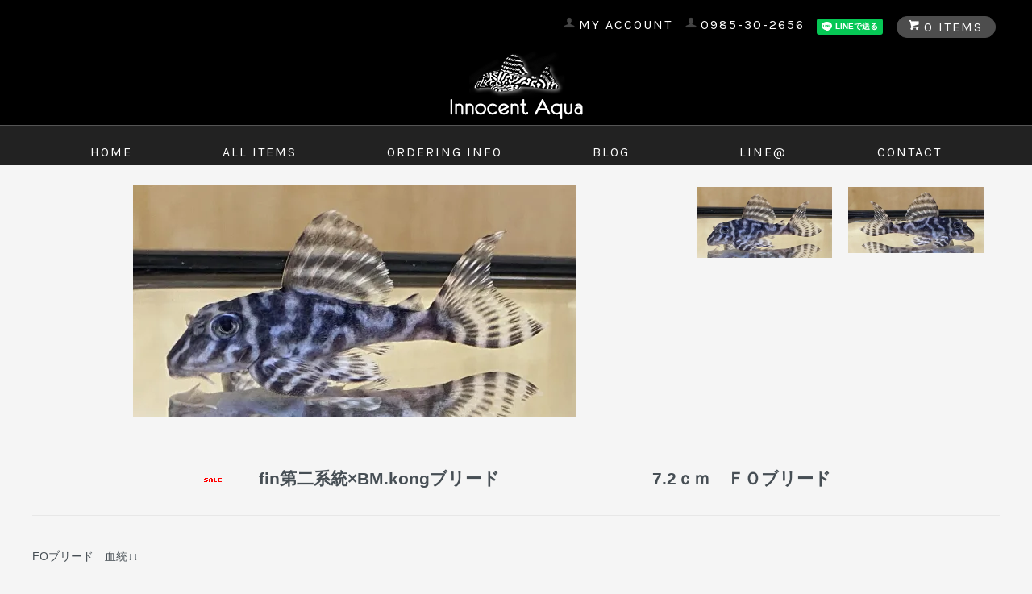

--- FILE ---
content_type: text/html; charset=EUC-JP
request_url: http://innocentaqua.com/?pid=157284226
body_size: 5796
content:
<!DOCTYPE html PUBLIC "-//W3C//DTD XHTML 1.0 Transitional//EN" "http://www.w3.org/TR/xhtml1/DTD/xhtml1-transitional.dtd">
<html xmlns:og="http://ogp.me/ns#" xmlns:fb="http://www.facebook.com/2008/fbml" xmlns:mixi="http://mixi-platform.com/ns#" xmlns="http://www.w3.org/1999/xhtml" xml:lang="ja" lang="ja" dir="ltr">
<head>
<meta http-equiv="content-type" content="text/html; charset=euc-jp" />
<meta http-equiv="X-UA-Compatible" content="IE=edge,chrome=1" />
<title>　　fin第二系統×BM.kongブリード　　　　　　　　　7.2ｃｍ　ＦＯブリード - 熱帯魚 プレコ 販売　イノセントアクア</title>
<meta name="Keywords" content="　　fin第二系統×BM.kongブリード　　　　　　　　　7.2ｃｍ　ＦＯブリード,innocentaqua" />
<meta name="Description" content="プレコ通販専門店イノセントアクアのオフィシャルサイトです。小型プレコから希少プレコまで販売しております。" />
<meta name="Author" content="innocentaqua" />
<meta name="Copyright" content="innocentaqua" />
<meta http-equiv="content-style-type" content="text/css" />
<meta http-equiv="content-script-type" content="text/javascript" />
<link rel="stylesheet" href="http://innocentaqua.com/css/framework/colormekit.css" type="text/css" />
<link rel="stylesheet" href="http://innocentaqua.com/css/framework/colormekit-responsive.css" type="text/css" />
<link rel="stylesheet" href="https://img07.shop-pro.jp/PA01381/696/css/4/index.css?cmsp_timestamp=20180710100527" type="text/css" />
<link rel="stylesheet" href="https://img07.shop-pro.jp/PA01381/696/css/4/product.css?cmsp_timestamp=20180710100527" type="text/css" />

<link rel="alternate" type="application/rss+xml" title="rss" href="http://innocentaqua.com/?mode=rss" />
<script type="text/javascript" src="//ajax.googleapis.com/ajax/libs/jquery/1.7.2/jquery.min.js" ></script>
<meta property="og:title" content="　　fin第二系統×BM.kongブリード　　　　　　　　　7.2ｃｍ　ＦＯブリード - 熱帯魚 プレコ 販売　イノセントアクア" />
<meta property="og:description" content="プレコ通販専門店イノセントアクアのオフィシャルサイトです。小型プレコから希少プレコまで販売しております。" />
<meta property="og:url" content="http://innocentaqua.com?pid=157284226" />
<meta property="og:site_name" content="熱帯魚 プレコ 販売　イノセントアクア" />
<meta property="og:image" content="https://img07.shop-pro.jp/PA01381/696/product/157284226.jpg?cmsp_timestamp=20210204193952"/>
<script>
  var Colorme = {"page":"product","shop":{"account_id":"PA01381696","title":"\u71b1\u5e2f\u9b5a \u30d7\u30ec\u30b3 \u8ca9\u58f2\u3000\u30a4\u30ce\u30bb\u30f3\u30c8\u30a2\u30af\u30a2"},"basket":{"total_price":0,"items":[]},"customer":{"id":null},"inventory_control":"product","product":{"shop_uid":"PA01381696","id":157284226,"name":"\u3000\u3000fin\u7b2c\u4e8c\u7cfb\u7d71\u00d7BM.kong\u30d6\u30ea\u30fc\u30c9\u3000\u3000\u3000\u3000\u3000\u3000\u3000\u3000\u30007.2\uff43\uff4d\u3000\uff26\uff2f\u30d6\u30ea\u30fc\u30c9","model_number":"","stock_num":0,"sales_price":3486,"sales_price_including_tax":3486,"variants":[],"category":{"id_big":2256625,"id_small":0},"groups":[],"members_price":29800,"members_price_including_tax":29800}};

  (function() {
    function insertScriptTags() {
      var scriptTagDetails = [];
      var entry = document.getElementsByTagName('script')[0];

      scriptTagDetails.forEach(function(tagDetail) {
        var script = document.createElement('script');

        script.type = 'text/javascript';
        script.src = tagDetail.src;
        script.async = true;

        if( tagDetail.integrity ) {
          script.integrity = tagDetail.integrity;
          script.setAttribute('crossorigin', 'anonymous');
        }

        entry.parentNode.insertBefore(script, entry);
      })
    }

    window.addEventListener('load', insertScriptTags, false);
  })();
</script>
</head>
<body>
<meta name="colorme-acc-payload" content="?st=1&pt=10029&ut=157284226&at=PA01381696&v=20260117075344&re=&cn=f24b53cf81784d7ce7ef1abe54d495d7" width="1" height="1" alt="" /><script>!function(){"use strict";Array.prototype.slice.call(document.getElementsByTagName("script")).filter((function(t){return t.src&&t.src.match(new RegExp("dist/acc-track.js$"))})).forEach((function(t){return document.body.removeChild(t)})),function t(c){var r=arguments.length>1&&void 0!==arguments[1]?arguments[1]:0;if(!(r>=c.length)){var e=document.createElement("script");e.onerror=function(){return t(c,r+1)},e.src="https://"+c[r]+"/dist/acc-track.js?rev=3",document.body.appendChild(e)}}(["acclog001.shop-pro.jp","acclog002.shop-pro.jp"])}();</script><link href="https://fonts.googleapis.com/css?family=Karla:400,700" rel="stylesheet" type="text/css">
<div id="page-wrapper">
  <div class="visible-phone">
    <div class="dropdown-wrapper header-link header-dropdown google-font">
      <ul class="dropdown-nav">
        <li class="view-cart"><a href="https://innocentaqua.shop-pro.jp/cart/proxy/basket?shop_id=PA01381696&shop_domain=innocentaqua.com"><span><i class="icon-w icon-cart"></i>view cart</span></a></li>
        <li><a href="http://innocentaqua.com/">home</a></li>
        <li><a href="/?mode=srh&amp;cid=&amp;keyword=">all items</a></li>
        <li><a href="http://innocentaqua.com/?mode=sk">ordering info</a></li>
        <li><a href="http://blog.innocentaqua.com/">blog</a></li>
        <li><a href="https://line.me/R/ti/p/%40tye5594y">LINE@</a></li>
        <li><a href="https://innocentaqua.shop-pro.jp/customer/inquiries/new">contact</a></li>
                
        
      </ul>
      <span class="btn-dropdown">コンテンツメニュー<i class="icon-b icon-list pull-right"></i></span>
    </div>
  </div>
  <div id="wrapper" class="container">
    <div id="header-wrapper">
      <div class="row hidden-phone header-line-nav">
        <ul class="inline pull-right google-font">
          <li class="header-link">
            <a href="http://innocentaqua.com/?mode=myaccount"><i class="icon-b icon-user"></i><span>my account</span></a>
          </li>
					<li class="header-link">
            <a href="tel:0985302656"><i class="icon-b icon-user"></i><span>0985-30-2656</span></a>
          </li>
					<li class="header-link">
            <div class="line-it-button" data-ver="3"  data-type="share-a" data-lang="ja" data-color="default" data-size="small" data-count="false" style="display: none;"></div><script src="https://www.line-website.com/social-plugins/js/thirdparty/loader.min.js" async="async" defer="defer"></script>
          </li>
                    <li class="view-cart">
            <a href="https://innocentaqua.shop-pro.jp/cart/proxy/basket?shop_id=PA01381696&shop_domain=innocentaqua.com" class="btn-viewcart btn btn-01 clearfix">
              <i class="icon-w icon-cart"></i><span>0 items</span>
            </a>
          </li>
        </ul>
      </div>
            <h1 id="header-logo" class="shop-name header-link"><a href="http://innocentaqua.com/"><img src="https://img07.shop-pro.jp/PA01381/696/PA01381696.png?cmsp_timestamp=20251215122128" alt="熱帯魚 プレコ 販売　イノセントアクア" /></a></h1>
      
      <div id="header-global-nav" class="header-link google-font hidden-phone">
        <ul class="inline">
          <li><a href="http://innocentaqua.com/">home</a></li>
          <li><a href="/?mode=srh&amp;cid=&amp;keyword=">all items</a></li>
          <li><a href="http://innocentaqua.com/?mode=sk">ordering info</a></li>
          <li><a href="http://blog.innocentaqua.com/">blog</a></li>
　        <li><a href="https://line.me/R/ti/p/%40tye5594y">LINE@</a></li>
          <li><a href="https://innocentaqua.shop-pro.jp/customer/inquiries/new">contact</a></li>
                    
          
        </ul>
      </div>
    </div>
    <div id="container">
      <div id="product">
      <form name="product_form" method="post" action="https://innocentaqua.shop-pro.jp/cart/proxy/basket/items/add">
      
      <div class="product-image row">
        <div class="product-image-main col col-sm-12 col-lg-8">
                      <img src="https://img07.shop-pro.jp/PA01381/696/product/157284226.jpg?cmsp_timestamp=20210204193952" class="mainImage" />
                  </div>
        <div class="product-image-thumb col col-sm-12 col-lg-4">
          <ul class="row">
            <li class="col col-sm－2 col-lg-6">
                              <img src="https://img07.shop-pro.jp/PA01381/696/product/157284226.jpg?cmsp_timestamp=20210204193952" class="thumb" />
                          </li>
                                        <li class="col col-sm－2 col-lg-6">
                <img src="https://img07.shop-pro.jp/PA01381/696/product/157284226_o1.jpg?cmsp_timestamp=20210204193952" class="thumb" />
              </li>
                                                                                                                                                                                                                                                                                                                                                                                                                                                                                                                                                                                                                                                                                                                                                                                                                                                                                                                                                                                                                                                                                                                                                                                                                                                                                                                                    </ul>
        </div>
      </div>
      

      <h2><img class='new_mark_img1' src='https://img.shop-pro.jp/img/new/icons16.gif' style='border:none;display:inline;margin:0px;padding:0px;width:auto;' />　　fin第二系統×BM.kongブリード　　　　　　　　　7.2ｃｍ　ＦＯブリード</h2>
      

              <div class="product-order-exp clearfix">
          FOブリード　血統↓↓<br />
<br />
親　♂　fin第二系統<br />
<br />
親　♀　BM.kongブリード血統↓↓<br />
<br />
　　　　　♂ＣＦ直系×♀ＣＦ直系　　　　　　　　　<br />
<br />
サイズ　７.２ｃｍ<br />
<br />
<br />
<br />
<br />
<br />
<br />
<br />
<br />

        </div>
            

      <div class="product-order">
        <ul class="inline unstyled product-order-price">
                    <li>3,486円(内税)</li>
                  </ul>
                                <div class="row product-order-input">
                                <div class="col col-lg-3">
                              <button class="btn btn-01 btn-lg btn-block google-font" type="button" disabled="disabled">sold out</button>
                          </div>
                    <p class="stock_error"></p>
        </div>
      </div>
      <div class="product-info-lst container-section">
        <ul class="unstyled">
                    <li><a href="http://innocentaqua.com/?mode=sk#info">特定商取引法に基づく表記（返品等）</a></li>
          <li class="social-share">
                        
          </li>
        </ul>
      </div>
      <table class="table product-order-spec">
                              </table>

      
      <input type="hidden" name="user_hash" value="a82669e330fe7bb02aafad91c7988bc9"><input type="hidden" name="members_hash" value="a82669e330fe7bb02aafad91c7988bc9"><input type="hidden" name="shop_id" value="PA01381696"><input type="hidden" name="product_id" value="157284226"><input type="hidden" name="members_id" value=""><input type="hidden" name="back_url" value="http://innocentaqua.com/?pid=157284226"><input type="hidden" name="reference_token" value="097a94e038be43f6875429e06c7239af"><input type="hidden" name="shop_domain" value="innocentaqua.com">
    </form>
  </div>


<script type="text/javascript">
  $(function () {
    $('.product-init-num').change(function(){
      var txt  = $(this).val();
      var han = txt.replace(/[Ａ-Ｚａ-ｚ０-９]/g,function(s){return String.fromCharCode(s.charCodeAt(0)-0xFEE0)});
      $(this).val(han);
    });

    $('img.thumb').click(function(){
      $(this).parent().siblings().removeClass('thumb-active');
      var selectedSrc = $(this).attr('src');
      $('img.mainImage').stop().fadeOut(200,
        function(){
          $('img.mainImage').attr('src', selectedSrc);
          $('img.mainImage').fadeIn(200);
        }
      );
      $(this).parent().addClass('thumb-active');
    });
  });
</script>    </div>
    <div id="footer-wrapper">
      <div class="row">
        <div class="col col-sm-12 col-lg-4 footer-primary">
                    <ul class="footer-nav">
            <li><a href="http://innocentaqua.com/?mode=sk#payment">お支払い方法について</a></li>
            <li><a href="http://innocentaqua.com/?mode=sk">配送方法・送料について</a></li>
          </ul>
        </div>
        <div class="col col-sm-12 col-lg-8 row footer-secondary">
          <ul class="col col-sm-12 col-lg-4 footer-nav">
                        <li><a href="http://innocentaqua.com/?mode=privacy">プライバシーポリシー</a></li>
            <li><a href="http://innocentaqua.com/?mode=sk#info">特定商取引法に基づく表記</a></li>
          </ul>
          <ul class="col col-sm-12 col-lg-4 footer-nav">
            <li><a href="https://innocentaqua.shop-pro.jp/cart/proxy/basket?shop_id=PA01381696&shop_domain=innocentaqua.com">カートを見る</a></li>
            <li class="hidden-phone"><a href="http://innocentaqua.com/?mode=rss">RSS</a>&nbsp;/&nbsp;<a href="http://innocentaqua.com/?mode=atom">ATOM</a></li>
                      </ul>
          <ul class="col col-sm-12 col-lg-4 footer-nav">
            <li><a href="http://innocentaqua.com/?mode=myaccount">マイアカウント</a></li>
                      </ul>
        </div>
      </div>
            <!-- <ul class="social-nav inline">
        <li><a href="#"><i class="icon-lg-b icon-twitter"></i></a></li>
        <li><a href="#"><i class="icon-lg-b icon-facebook"></i></a></li>
        <li><a href="#"><i class="icon-lg-b icon-instergram"></i></a></li>
        <li><a href="#"><i class="icon-lg-b icon-mail"></i></a></li>
      </ul> -->
      <address class="copyright">
        Copyright (C) 2017 Innocent Aqua. All Rights Reserved.
      </address>
    </div>
  </div>
  <div id="pagetop" class="hidden-phone">
    <a href="#wrapper" class="btn-pagetop btn btn-01"><i class="icon-lg-w icon-chevron_up"></i></a>
  </div>
</div>

<script src="https://img.shop-pro.jp/tmpl_js/69/jquery.skOuterClick.js"></script>
<script src="https://img.shop-pro.jp/tmpl_js/69/jquery.tile.js"></script>
<script src="https://img.shop-pro.jp/tmpl_js/69/smoothscroll.js"></script>
<script type="text/javascript">
// viewport
var viewport = document.createElement('meta');
viewport.setAttribute('name', 'viewport');
viewport.setAttribute('content', 'width=device-width, initial-scale=1.0, maximum-scale=1.0');
document.getElementsByTagName('head')[0].appendChild(viewport);
$(function() {

  // dropdown nav
  $('.btn-dropdown').click(function () {
    $(this).parent().children('.dropdown-nav').slideToggle('fast');
    $(this).toggleClass('btn-dropdown-close');
    $('.icon-list', this).toggleClass('icon-chevron_thin_up');
  });
  $('.dropdown-wrapper').skOuterClick(function () {
      $('.dropdown-nav' ,this).slideUp('fast');
      $('.btn-dropdown' ,this).removeClass('btn-dropdown-close');
      $('.icon-list', this).removeClass('icon-chevron_thin_up');
  });

  function window_size_switch_func() {
    // header dropdown nav position
    $(window).scroll(function () {
      var switch_pos = $('#page-wrapper').offset().top; 
      if(switch_pos == 0) {
        $('.header-dropdown').addClass('affix');
      } else {
        $('.header-dropdown').removeClass('affix');
        if(switch_pos <= $(window).scrollTop()) {
          $('.header-dropdown').addClass('affix');
        } else {
          $('.header-dropdown').removeClass('affix');
        }
      }
    });
    // product list
    $(window).load(function () {
      $('.prd-lst-unit').tile();
      $('.grp-lst-unit').tile();
    });
    // product image
    var thumb_size = $('.product-image-thumb li').width();
    $('.product-image-thumb img').css('maxHeight', thumb_size - 4  + 'px');
    $('.product-image-thumb li').css('height', thumb_size + 'px');
    var main_size = $('.product-image-main').width();
    if($('.visible-phone').css('display') == 'none') {
      // pagetop
      $(window).scroll(function () {
        if($(this).scrollTop() > 200) {
          $('#pagetop').fadeIn('fast');
        } else {
          $('#pagetop').fadeOut('fast');
        }
      });
      // product option switch -> table
      $('#prd-opt-table').html($('.prd-opt-table').html());
      $('#prd-opt-table table').addClass('table-bordered');
      $('#prd-opt-select').empty();
      // product image
      $('.product-image-main img').css('maxHeight', thumb_size * 5 + 100 + 'px');
    } else {
      // product option switch -> select
      $('#prd-opt-table').empty();
      if($('#prd-opt-select > *').size() == 0) {
        $('#prd-opt-select').append($('.prd-opt-select').html());
      }
    }
  }
  window_size_switch_func();
  $(window).resize(function () {
    window_size_switch_func();
  });
});
</script>
<!--[if lt IE 9]>
<script type="text/javascript">
  $(function (){
    $('#wrapper').addClass('ie_wrapper');
  });
</script>
<![endif]--><script type="text/javascript" src="http://innocentaqua.com/js/cart.js" ></script>
<script type="text/javascript" src="http://innocentaqua.com/js/async_cart_in.js" ></script>
<script type="text/javascript" src="http://innocentaqua.com/js/product_stock.js" ></script>
<script type="text/javascript" src="http://innocentaqua.com/js/js.cookie.js" ></script>
<script type="text/javascript" src="http://innocentaqua.com/js/favorite_button.js" ></script>
</body></html>

--- FILE ---
content_type: text/css
request_url: https://img07.shop-pro.jp/PA01381/696/css/4/index.css?cmsp_timestamp=20180710100527
body_size: 12758
content:
@charset "euc-jp";

#page-wrapper {
  position: relative;
}
#wrapper {
  padding-top: 1em;
}
.container {
  max-width: 1200px;
}

textarea,
input[type="text"],
input[type="password"],
input[type="datetime"],
input[type="datetime-local"],
input[type="date"],
input[type="month"],
input[type="time"],
input[type="week"],
input[type="number"],
input[type="email"],
input[type="url"],
input[type="search"],
input[type="tel"],
input[type="color"],
.uneditable-input {
  border: 1px solid #ccc;
  background-color: #fff;
}

textarea:focus,
input[type="text"]:focus,
input[type="password"]:focus,
input[type="datetime"]:focus,
input[type="datetime-local"]:focus,
input[type="date"]:focus,
input[type="month"]:focus,
input[type="time"]:focus,
input[type="week"]:focus,
input[type="number"]:focus,
input[type="email"]:focus,
input[type="url"]:focus,
input[type="search"]:focus,
input[type="tel"]:focus,
input[type="color"]:focus,
.uneditable-input:focus {
  outline: 0;
  outline: thin dotted \9;
  border-color: rgba(82, 168, 236, 0.8);
}


.muted {
  color: #999;
}

body {
  color: #464e54;
  background-color: #f5f5f5;
  background-image: url(https://img21.shop-pro.jp/PA01381/696/etc/bg.png?cmsp_timestamp=20170324000046);
  background-repeat: repeat-x;
}

a {
  color: #33476a;
}
  a:hover {
    color: #5e5e5e;
  }

a.muted:hover,
a.muted:focus {
  color: #808080;
}

.text-warning {
  color: #c09853;
}

a.text-warning:hover,
a.text-warning:focus {
  color: #a47e3c;
}

.text-error {
  color: #b94a48;
}

a.text-error:hover,
a.text-error:focus {
  color: #953b39;
}

.text-info {
  color: #3a87ad;
}

a.text-info:hover,
a.text-info:focus {
  color: #2d6987;
}

.text-success {
  color: #468847;
}

a.text-success:hover,
a.text-success:focus {
  color: #356635;
}

.btn-01 {
  border: 1px solid #4d4d4d;
  background-color: #4d4d4d;
  color: #fff;
  *background-color: #4d4d4d;
}

h2 {
  margin: 30px 0;
  text-align: center;
}
  .ttl-h2 {
    position: relative;
  }
  .ttl-h2:before {
    position: absolute;
    top: 50%;
    z-index: -1;
    display: block;
    width: 100%;
    height: 1px;
    background-color: #ccc;
    content: "";
  }
  .ttl-h2 span {
    padding: 0 2em;
    background-color: #f5f5f5;
  }

.btn-01 {
  border: 1px solid #4d4d4d;
  background-color: #4d4d4d;
  color: #fff;
  *background-color: #4d4d4d;
}

.btn-01:hover,
.btn-01:focus,
.btn-01:active,
.btn-01.active,
.btn-01.disabled,
.btn-01[disabled] {
  border: 1px solid #5e5e5e;
  background-color: #5e5e5e;
  color: #fff;
  *background-color: #5e5e5e;
}

.btn-02 {
  border: 1px solid #d8d8d8;
  background-color: #d8d8d8;
  color: #4d4d4d;
  *background-color: #d8d8d8;
}

.btn-02:hover,
.btn-02:focus,
.btn-02:active,
.btn-02.active,
.btn-02.disabled,
.btn-02[disabled] {
  border: 1px solid #d8d8d8;
  background-color: #d8d8d8;
  color: #4d4d4d;
  *background-color: #d8d8d8;
}
.product-order-num input {
  border-color: #d8d8d8;
}

/*
 * web font
 */
.google-font {
  text-transform: uppercase;
  letter-spacing: 2px;
  font-weight: 400;
  font-family: 'Karla', sans-serif;
}
  .google-font.fwb {
    font-weight: 700;
  }

/*
 * icon
 */
.icon-b,
.icon-w {
  display: inline-block;
  width: 16px;
  height: 16px;
  *display: inline;
  *zoom: 1;
}
.icon-b {
  background-image: url(https://img.shop-pro.jp/tmpl_img/69/icon16_b.png);
}
.icon-w {
  background-image: url(https://img.shop-pro.jp/tmpl_img/69/icon16_w.png);
}
@media only screen and (-webkit-min-device-pixel-ratio: 2), only screen and (min--moz-device-pixel-ratio: 2), only screen and (-o-min-device-pixel-ratio: 2/1), only screen and (min-device-pixel-ratio: 2), only screen and (-webkit-min-device-pixel-ratio: 1.5), only screen and (min--moz--device-pixel-ratio: 1.5), only screen and (min-device-pixel-ratio: 1.5), only screen and (min-resolution: 192dpi), only screen and (min-resolution: 2dppx) {
  .icon-b,
  .icon-w {
    -webkit-background-size: 368px 320px;
    background-size: 368px 320px;
  }
  .icon-lg-b,
  .icon-lg-w {
    -webkit-background-size: 552px 480px;
    background-size: 552px 480px;
  }
  .icon-b {
    background-image: url(https://img.shop-pro.jp/tmpl_img/69/icon16_2x_b.png);
  }
  .icon-w {
    background-image: url(https://img.shop-pro.jp/tmpl_img/69/icon16_2x_w.png);
  }
  .icon-lg-b {
    background-image: url(https://img.shop-pro.jp/tmpl_img/69/icon24_2x_b.png);
  }
  .icon-lg-w {
    background-image: url(https://img.shop-pro.jp/tmpl_img/69/icon24_2x_w.png);
  }
}
.icon-cart { background-position: -176px -64px; }
.icon-user { background-position: -208px -0px; }
.icon-adduser { background-position: -240px -0px; }
.icon-logout { background-position: -32px -80px; }
.icon-login { background-position: -48px -80px; }
/* icon large */
.icon-twitter { background-position: -144px -264px; }
.icon-facebook { background-position: -192px -264px; }
.icon-instagram { background-position: -168px -288px; }
.icon-mail { background-position: -96px -0px; }
.icon-lg-w.icon-cart { background-position: -264px -96px; }
.icon-lg-w.icon-chevron_up { background-position: -0px -216px; }
.icon-lg-w.icon-chevron_down { background-position: -528px -192px; }

.icon-lg-b,
.icon-lg-w {
  width: 24px;
  height: 24px;
  display: inline-block;
  *display: inline;
  *zoom: 1;
}
.icon-lg-b {
  background-image: url(https://img.shop-pro.jp/tmpl_img/69/icon24_b.png);
}
.icon-lg-w {
  background-image: url(https://img.shop-pro.jp/tmpl_img/69/icon24_w.png);
}


/*
 * header
 */
#header-wrapper {
  margin-bottom: 2em;
}

@media (max-width: 768px)
  {
.header-link a {
  color: #000;
}
}


.header-link a:hover {
  text-decoration: none;
  opacity: 0.7;
}

/* header-line-nav */
.header-line-nav li {
  padding-top: 5px;
}
  .header-line-nav a {
    cursor: pointer;
  }
.header-line-nav span {
    float: left;
    padding-left: 4px;
    font-size: 16px;
    line-height: 1.5em;
    color: #FFFFFF;
}
  .header-line-nav .icon-b,
  .header-line-nav .icon-w {
    float: left;
  }
.view-cart {
  position: relative;
  top: -6px;
  padding-top: 0 !important;
}
.btn-viewcart {
  padding: 1px 15px 0 13px;
  -webkit-border-radius: 3em;
  -moz-border-radius: 3em;
  border-radius: 3em;
}

/* header logo */
.shop-name {
  clear: both;
  margin: 0em 0;
  text-align: center;
  font-size: 24px;
}
.shop-description {
  font-size: 12px;
  font-weight: normal;
  color: #4d4d4d;
}

/* header global nav */
#header-global-nav {
  margin: 1.8em 0;
  text-align: center;
  font-size: 16px;
}
  #header-global-nav li {
    margin: 0 3em;
  }

  #header-global-nav li a {
    color: #ffffff;
  }

/* incart delivery */
.incart-delivery {
  float: right;
}
  .incart-delivery ul {
    margin: 0;
    padding: 10px 12px;
    -webkit-border-radius: 3px;
    -moz-border-radius: 3px;
    border-radius: 3px;
    background-color: #d9edf7;
    color: #31708f;
    list-style: none;
    font-size: 12px;
  }

/* slider */
.slider {
  margin-top: 2em;
  padding: 0 .1%;
  position: relative;
}
.bx-viewport {
  -moz-box-shadow: none !important;
  -webkit-box-shadow: none !important;
  box-shadow: none !important;
  left: 0 !important;
  border: none !important;
}
#slider div {
  width: 100% !important;
}

/*
 * product list
 */

.prd-lst-unit {
  margin-bottom: 30px;
  padding: 0 30px;
  text-align: center;
}
.prd-lst-img {
  display: block;
  margin: 0 auto 1em;
}
.prd-lst-span {
  display: block;
  margin: .3em 0;
  font-size: 12px;
}
.prd-lst-name {
  font-size: 14px;
}
.prd-lst-price {
  color: #5e3032;
  font-size: 16px;
}
.prd-lst-regular {
  text-decoration: line-through;
}
.prd-lst-discount {
  color: #b81717;
}

/* product list sort */
.prd-lst-sort {
  margin: 3em 0;
  color: #888;
  text-align: center;
  font-size: 12px;
}

/* prduct list pager */
.prd-lst-pager {
  text-align: center;
}
.prd-lst-pos b {
  font-size: 18px;
  font-weight: normal;
}

/*
 * product
 */
.product-image-thumb img {
  border: 2px solid #f5f5f5;
}
.thumb-active img {
  border: 2px solid #4d4d4d;
}


/*
 * footer
 */

#footer-wrapper {
  padding-top: 3em;
}
.footer-primary {
  border-right: 1px solid #e7e7e7;
}

/* footer nav */
.footer-nav {
  list-style: none;
  margin: 0;
}
  .footer-nav li {
    margin: .8em 0;
  }
.footer-primary {
  padding: .3em 0;
}
  .footer-primary li {
    margin-right: 25px;
    margin-left: 5px;
  }
  .footer-primary a {
    color: #4d4d4d;
  }
  .freepage-nav {
    margin-right: 10%;
    margin-bottom: 1.5em;
    padding-bottom: .8em;
    border-bottom: 1px solid #e7e7e7;
  }
.footer-secondary {
  padding: .3em 0;
  font-size: 12px;
}
  .footer-secondary li {
    margin-left: 10%;
  }
  .footer-secondary li:before {
    margin-right: 4px;
    color: #abaaaa;
    content: "-";
  }
  .footer-secondary a {
    color: #abaaaa;
  }

/* social icon */
.social-nav {
  text-align: center;
  margin: 2em 0;
}

/* copyright */
.copyright {
  margin: 3em 0 2em;
  color: #abaaaa;
  text-align: center;
  font-size: 12px;
}
.powered {
  display: block;
  margin: .5em auto 0;
  width: 180px;
  height: auto;
}

/* pagetop */
#pagetop {
  position: fixed;
  right: 0;
  bottom: 100px;
  display: none;
}
.btn-pagetop {
  display: block;
  padding: .8em .4em .8em .5em;
  -webkit-border-radius: 3px 0 0 3px;
  -moz-border-radius: 3px 0 0 3px;
  border-radius: 3px 0 0 3px;
}


@media (max-width: 980px) {
  #base_gmoWrapp,
  #gmo_CMSPbar {
    overflow: hidden;
    min-width: 100% !important;
    width: 100% !important;
  }
  .container {
    max-width: 900px;
    width: 90%;
  }
}
@media (max-width: 768px) {
  
  body {
  color: #464e54;
  background-color: #f5f5f5;
  background-image: url(https://img21.shop-pro.jp/PA01381/696/etc/sp_bg.png?cmsp_timestamp=20170323235314);
  background-repeat: repeat-x;
}
  
  #wrapper {
    padding-top: 5em;
  }
  .container {
    width: auto;
  }
  .header-dropdown {
    position: absolute;
    top: 0;
    z-index: 200;
    width: 100%;
    border-bottom: 1px solid #dbdbdb;
    background-color: #fff;
  }
  .header-dropdown.affix {
    position: fixed;
  }
    .header-dropdown .dropdown-nav li {
      border-bottom: 1px solid #dbdbdb;
      text-align: center;
    }
    .header-dropdown .dropdown-nav a {
      display: block;
      padding: 10px;
    }
    .header-dropdown .btn-dropdown {
      padding-left: 34px;
      font-size: 16px;
      line-height: 1.6;
    }
    .header-dropdown .btn-dropdown-close {
      opacity: 0.4;
    }
  .view-cart {
    position: static;
  }
    .view-cart a {
      background-color: #4d4d4d;
      color: #fff;
    }
    .view-cart span {
      display: block;
      width: 130px;
      margin: 0 auto;
    }
    .view-cart .icon-w {
      float: left;
      margin-top: -2px;
    }
  .incart-delivery {
    padding-top: 20px;
    float: none;
  }
  .prd-lst-sort {
    font-size: 14px;
  }
  .footer-primary,
  .footer-secondary {
    padding: 0;
    border: none;
  }
  .footer-nav {
    margin: 0;
    padding: 0;
    border-bottom: 3px double #e7e7e7;
  }
    .footer-primary .footer-nav:first-child {
      border-top: 3px double #e7e7e7;
    }
  .footer-nav li {
    margin: 0;
    font-size: 14px;
    border-top: 1px solid #e7e7e7;
  }
    .footer-nav li:first-child {
      border-top: none;
    }
  .footer-nav li:before {
    display: none;
  }
  .footer-nav a {
    display: block;
    padding: 1em;
    color: #4d4d4d;
  }
  .footer-nav a:hover {
    text-decoration: none;
  }
  .icon-b,
  .icon-w {
    display: inline-block;
    width: 24px;
    height: 24px;
    *display: inline;
    *zoom: 1;
  }
  .icon-b {
    background-image: url(https://img.shop-pro.jp/tmpl_img/69/icon24_b.png);
  }
  .icon-w {
    background-image: url(https://img.shop-pro.jp/tmpl_img/69/icon24_w.png);
  }
  .icon-cart { background-position: -264px -96px; }
  .icon-list { background-position: -288px -144px; }
  .icon-chevron_thin_up { background-position: -192px -216px; }
  @media only screen and (-webkit-min-device-pixel-ratio: 2), only screen and (min--moz-device-pixel-ratio: 2), only screen and (-o-min-device-pixel-ratio: 2/1), only screen and (min-device-pixel-ratio: 2), only screen and (-webkit-min-device-pixel-ratio: 1.5), only screen and (min--moz--device-pixel-ratio: 1.5), only screen and (min-device-pixel-ratio: 1.5), only screen and (min-resolution: 192dpi), only screen and (min-resolution: 2dppx) {
    .icon-b,
    .icon-lg-b {
      background-image: url(https://img.shop-pro.jp/tmpl_img/69/icon24_2x_b.png);
    }
    .icon-w,
    .icon-lg-w {
      background-image: url(https://img.shop-pro.jp/tmpl_img/69/icon24_2x_w.png);
    }
    .icon-b,
    .icon-w {
      -webkit-background-size: 552px 480px;
      background-size: 552px 480px;
    }
  }
}
@media (max-width: 480px) {
  .ttl-h2 span {
    padding: 0 10px;
    font-size: 14px;
  }
  .prd-lst-unit {
    margin-bottom: 30px;
    height: auto !important;
  }
}

/* IE用 */
.ie_wrapper.container {
  width: 900px;
  overflow: auto;
}
